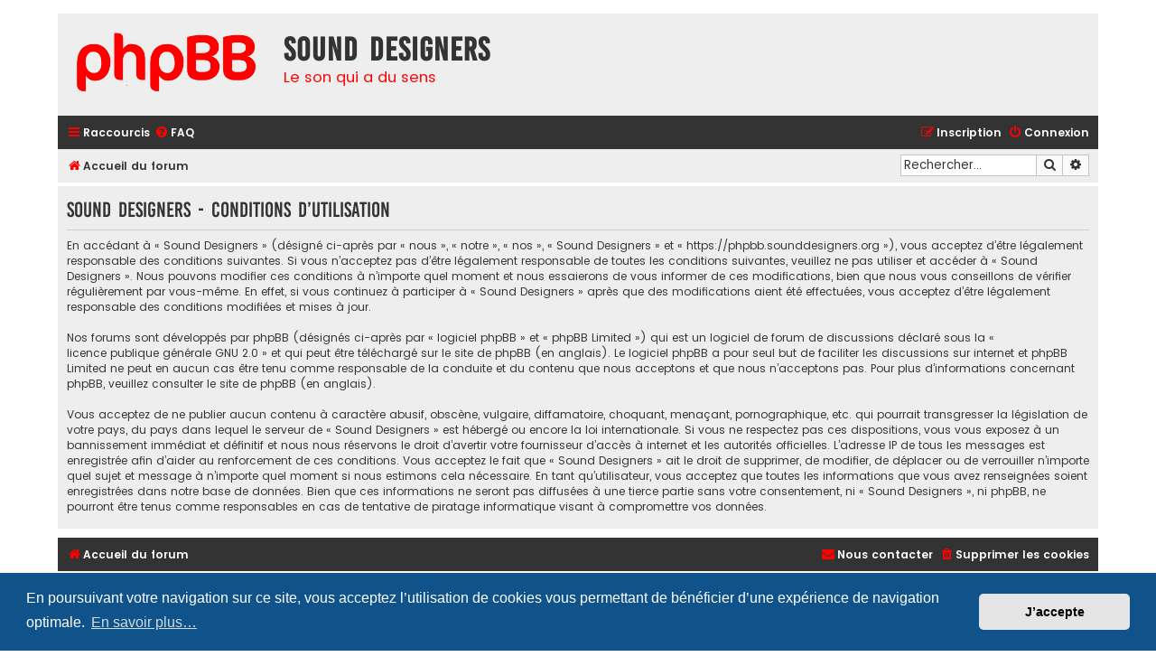

--- FILE ---
content_type: text/html; charset=UTF-8
request_url: https://phpbb.sounddesigners.org/ucp.php?mode=terms&sid=423dc269ed4725b5b3130058a1e8073b
body_size: 6606
content:
<!DOCTYPE html>
<html dir="ltr" lang="fr">
<head>
<meta charset="utf-8" />
<meta http-equiv="X-UA-Compatible" content="IE=edge">
<meta name="viewport" content="width=device-width, initial-scale=1" />

<title>Sound Designers - Panneau de contrôle de l’utilisateur - Conditions d’utilisation</title>

<script>
// START MANDATORY CHANGES
var wordpress_url_page_f = 'https://sounddesigners.org/forum'; // MANDATORY! // (DO NOT ADD/INCLUDE final slash here) Url that point to your iframed wordpress forum page
var w3all_custom_wp_w3fancyurl = 'w3' // MANDATORY! If you changed w3 to have 'fancy URL' query string for the WP page forum, then change this value to match what your fancy URL setting is after you changed it on plugin admin page
// END MANDATORY CHANGES

function w3all0Normalize_phpBBUrl(u){
	var bu = "https://phpbb.sounddesigners.org/";
	w3allappend = "https://phpbb.sounddesigners.org/"; 
 if ( /^https?/ig.exec(u) !== null ){ 
   phpbburl = u.split(bu);
	 w3allappend = phpbburl[1];
 } 
if(/^\W/ig.exec(w3allappend) !== null){
 	w3allappend = w3allappend.split(/^.+?(\w+.+)$/);
 	if(w3allappend[1]){
 		w3allappend = w3allappend[1];
 	}
 	if ( w3allappend[1] && w3allappend[1].charAt(0) == '/' ){
 		w3allappend = w3allappend[1].substr(1);
 	}
}
return w3allappend;
}
 
if ((window.self !== window.top) != true) {
  if(/adm\//ig.exec(window.location.href) === null){ // avoid x ACP 
  var w3all_r = window.location.href.replace(/sid=.+/gi, '');
 w3all_r = w3all0Normalize_phpBBUrl(w3all_r);
 if(/adm\/index\.php/ig.exec(w3all_r) == null){
  hrefEnc = window.btoa(unescape(encodeURIComponent(w3all_r)));
  href0 =  wordpress_url_page_f + '/?'+ w3all_custom_wp_w3fancyurl + '=' + hrefEnc;
  //document.location.replace(href0);
 }
}}
// END force w3all redirect
</script>

	<link rel="alternate" type="application/atom+xml" title="Flux - Sound Designers" href="/app.php/feed?sid=64d47b13299ffa63c2e0d54c96519723">			<link rel="alternate" type="application/atom+xml" title="Flux - Nouveaux sujets" href="/app.php/feed/topics?sid=64d47b13299ffa63c2e0d54c96519723">	<link rel="alternate" type="application/atom+xml" title="Flux - Sujets actifs" href="/app.php/feed/topics_active?sid=64d47b13299ffa63c2e0d54c96519723">			

<!--
	phpBB style name: Flat Style
	Based on style:   prosilver (this is the default phpBB3 style)
	Original author:  Tom Beddard ( http://www.subBlue.com/ )
	Modified by:      Ian Bradley ( http://phpbbstyles.oo.gd/ )
-->

<link href="./assets/css/font-awesome.min.css?assets_version=151" rel="stylesheet">
<link href="./styles/flat-style-red/theme/stylesheet.css?assets_version=151" rel="stylesheet">
<link href="./styles/flat-style-red/theme/fr/stylesheet.css?assets_version=151" rel="stylesheet">



	<link href="./assets/cookieconsent/cookieconsent.min.css?assets_version=151" rel="stylesheet">

<!--[if lte IE 9]>
	<link href="./styles/flat-style-red/theme/tweaks.css?assets_version=151" rel="stylesheet">
<![endif]-->





</head>
<body id="phpbb" class="nojs notouch section-ucp ltr ">


<div id="wrap" class="wrap">
	<a id="top" class="top-anchor" accesskey="t"></a>
	<div id="page-header">
		<div class="headerbar" role="banner">
					<div class="inner">

			<div id="site-description">
				<a id="logo" class="logo" href="./index.php?sid=64d47b13299ffa63c2e0d54c96519723" title="Accueil du forum"><span class="site_logo"></span></a>
				<div  class="site-description">
					<h1>Sound Designers</h1>
					<p>Le son qui a du sens</p>
					<p class="skiplink"><a href="#start_here">Accéder au contenu</a></p>
				</div>
			</div>

			</div>
					</div>
				<div class="navbar navbar-top" role="navigation">
	<div class="inner">

	<ul id="nav-main" class="nav-main linklist" role="menubar">

		<li id="quick-links" class="quick-links dropdown-container responsive-menu" data-skip-responsive="true">
			<a href="#" class="dropdown-trigger">
				<i class="icon fa-bars fa-fw" aria-hidden="true"></i><span>Raccourcis</span>
			</a>
			<div class="dropdown">
				<div class="pointer"><div class="pointer-inner"></div></div>
				<ul class="dropdown-contents" role="menu">
					
											<li class="separator"></li>
																									<li>
								<a href="./search.php?search_id=unreadposts&amp;sid=64d47b13299ffa63c2e0d54c96519723" role="menuitem">
									<i class="icon fa-file fa-fw" aria-hidden="true"></i><span>Messages non lus</span>
								</a>
							</li>
													<li>
								<a href="./search.php?search_id=unanswered&amp;sid=64d47b13299ffa63c2e0d54c96519723" role="menuitem">
									<i class="icon fa-file fa-fw" aria-hidden="true"></i><span>Sujets sans réponse</span>
								</a>
							</li>
							<li>
								<a href="./search.php?search_id=active_topics&amp;sid=64d47b13299ffa63c2e0d54c96519723" role="menuitem">
									<i class="icon fa-file fa-fw" aria-hidden="true"></i><span>Sujets actifs</span>
								</a>
							</li>
							<li class="separator"></li>
							<li>
								<a href="./search.php?sid=64d47b13299ffa63c2e0d54c96519723" role="menuitem">
									<i class="icon fa-search fa-fw" aria-hidden="true"></i><span>Rechercher</span>
								</a>
							</li>
					
										
										<li class="separator"></li>

									</ul>
			</div>
		</li>

				<li data-skip-responsive="true">
			<a href="/app.php/help/faq?sid=64d47b13299ffa63c2e0d54c96519723" rel="help" title="Foire aux questions" role="menuitem">
				<i class="icon fa-question-circle fa-fw" aria-hidden="true"></i><span>FAQ</span>
			</a>
		</li>
						
			<li class="rightside"  data-skip-responsive="true">
			<a href="./ucp.php?mode=login&amp;redirect=ucp.php%3Fmode%3Dterms&amp;sid=64d47b13299ffa63c2e0d54c96519723" title="Connexion" accesskey="x" role="menuitem">
				<i class="icon fa-power-off fa-fw" aria-hidden="true"></i><span>Connexion</span>
			</a>
		</li>
					<li class="rightside" data-skip-responsive="true">
				<a href="./ucp.php?mode=register&amp;sid=64d47b13299ffa63c2e0d54c96519723" role="menuitem">
					<i class="icon fa-pencil-square-o  fa-fw" aria-hidden="true"></i><span>Inscription</span>
				</a>
			</li>
						</ul>
    </div>
</div>

<div class="navbar" role="navigation">
	<div class="inner">
	<ul id="nav-breadcrumbs" class="nav-breadcrumbs linklist navlinks" role="menubar">
						

			
		<li class="breadcrumbs" itemscope itemtype="https://schema.org/BreadcrumbList">

			
							<span class="crumb" itemtype="https://schema.org/ListItem" itemprop="itemListElement" itemscope><a itemprop="item" href="./index.php?sid=64d47b13299ffa63c2e0d54c96519723" accesskey="h" data-navbar-reference="index"><i class="icon fa-home fa-fw"></i><span itemprop="name">Accueil du forum</span></a><meta itemprop="position" content="1" /></span>

			
					</li>
		
				
					<li id="search-box" class="rightside search-box responsive-hide" role="search">
				<form action="./search.php?sid=64d47b13299ffa63c2e0d54c96519723" method="get" id="search">
				<fieldset>
					<input name="keywords" id="keywords" type="search" maxlength="128" title="Rechercher par mots-clés" class="inputbox search tiny" size="20" value="" placeholder="Rechercher…" />
					<button class="button button-search" type="submit" title="Rechercher">
						<i class="icon fa-search fa-fw" aria-hidden="true"></i><span class="sr-only">Rechercher</span>
					</button>
					<a href="./search.php?sid=64d47b13299ffa63c2e0d54c96519723" class="button button-search-end" title="Recherche avancée">
						<i class="icon fa-cog fa-fw" aria-hidden="true"></i><span class="sr-only">Recherche avancée</span>
					</a>
					<input type="hidden" name="sid" value="64d47b13299ffa63c2e0d54c96519723" />

				</fieldset>
				</form>
			</li>

			<li class="rightside responsive-search">
				<a href="./search.php?sid=64d47b13299ffa63c2e0d54c96519723" title="Accéder aux paramètres avancés de la recherche" role="menuitem">
					<i class="icon fa-search fa-fw" aria-hidden="true"></i><span class="sr-only">Rechercher</span>
				</a>
			</li>
							</ul>

	</div>
</div>
	</div>

	
	<a id="start_here" class="anchor"></a>
	<div id="page-body" class="page-body" role="main">
		
		

	<div class="panel">
		<div class="inner">
		<div class="content">
			<h2 class="sitename-title">Sound Designers - Conditions d’utilisation</h2>
			<div class="agreement">En accédant à « Sound Designers » (désigné ci-après par « nous », « notre », « nos », « Sound Designers » et « https://phpbb.sounddesigners.org »), vous acceptez d’être légalement responsable des conditions suivantes. Si vous n’acceptez pas d’être légalement responsable de toutes les conditions suivantes, veuillez ne pas utiliser et accéder à « Sound Designers ». Nous pouvons modifier ces conditions à n’importe quel moment et nous essaierons de vous informer de ces modifications, bien que nous vous conseillons de vérifier régulièrement par vous-même. En effet, si vous continuez à participer à « Sound Designers » après que des modifications aient été effectuées, vous acceptez d’être légalement responsable des conditions modifiées et mises à jour.
	<br><br>
	Nos forums sont développés par phpBB (désignés ci-après par « logiciel phpBB » et « phpBB Limited ») qui est un logiciel de forum de discussions déclaré sous la « <a href="https://opensource.org/licenses/GPL-2.0">licence publique générale GNU 2.0</a> » et qui peut être téléchargé sur <a href="https://www.phpbb.com/">le site de phpBB</a> (en anglais). Le logiciel phpBB a pour seul but de faciliter les discussions sur internet et phpBB Limited ne peut en aucun cas être tenu comme responsable de la conduite et du contenu que nous acceptons et que nous n’acceptons pas. Pour plus d’informations concernant phpBB, veuillez consulter <a href="https://www.phpbb.com/">le site de phpBB</a> (en anglais).
	<br><br>
	Vous acceptez de ne publier aucun contenu à caractère abusif, obscène, vulgaire, diffamatoire, choquant, menaçant, pornographique, etc. qui pourrait transgresser la législation de votre pays, du pays dans lequel le serveur de « Sound Designers » est hébergé ou encore la loi internationale. Si vous ne respectez pas ces dispositions, vous vous exposez à un bannissement immédiat et définitif et nous nous réservons le droit d’avertir votre fournisseur d’accès à internet et les autorités officielles. L’adresse IP de tous les messages est enregistrée afin d’aider au renforcement de ces conditions. Vous acceptez le fait que « Sound Designers » ait le droit de supprimer, de modifier, de déplacer ou de verrouiller n’importe quel sujet et message à n’importe quel moment si nous estimons cela nécessaire. En tant qu’utilisateur, vous acceptez que toutes les informations que vous avez renseignées soient enregistrées dans notre base de données. Bien que ces informations ne seront pas diffusées à une tierce partie sans votre consentement, ni « Sound Designers », ni phpBB, ne pourront être tenus comme responsables en cas de tentative de piratage informatique visant à compromettre vos données.
	</div>
		</div>
		</div>
	</div>


			</div>


<div id="page-footer" class="page-footer" role="contentinfo">
	<div class="navbar navbar-bottom" role="navigation">
	<div class="inner">

	<ul id="nav-footer" class="nav-footer linklist" role="menubar">
		<li class="breadcrumbs">
									<span class="crumb"><a href="./index.php?sid=64d47b13299ffa63c2e0d54c96519723" data-navbar-reference="index"><i class="icon fa-home fa-fw" aria-hidden="true"></i><span>Accueil du forum</span></a></span>					</li>
		
				
							<li class="rightside">
				<a href="./ucp.php?mode=delete_cookies&amp;sid=64d47b13299ffa63c2e0d54c96519723" data-ajax="true" data-refresh="true" role="menuitem">
					<i class="icon fa-trash fa-fw" aria-hidden="true"></i><span>Supprimer les cookies</span>
				</a>
			</li>
				
							<li class="rightside" data-last-responsive="true">
				<a href="./memberlist.php?mode=contactadmin&amp;sid=64d47b13299ffa63c2e0d54c96519723" role="menuitem">
					<i class="icon fa-envelope fa-fw" aria-hidden="true"></i><span>Nous contacter</span>
				</a>
			</li>
			</ul>

	</div>
</div>

	<div class="copyright">
				<p class="footer-row">
			<span class="footer-copyright">Flat Style by <a href="http://phpbbstyles.iansvivarium.com/">Ian Bradley</a></span>
		</p>
        <p class="footer-row">
			<span class="footer-copyright">Développé par <a href="https://www.phpbb.com/">phpBB</a>&reg; Forum Software &copy; phpBB Limited</span>
		</p>
				<p class="footer-row">
			<span class="footer-copyright"><a href="https://www.phpbb.com/customise/db/translation/french/">Traduction française officielle</a> &copy; <a href="https://www.qiaeru.com">Qiaeru</a></span>
		</p>
						<p class="footer-row" role="menu">
			<a class="footer-link" href="./ucp.php?mode=privacy&amp;sid=64d47b13299ffa63c2e0d54c96519723" title="Confidentialité" role="menuitem">
				<span class="footer-link-text">Confidentialité</span>
			</a>
			|
			<a class="footer-link" href="./ucp.php?mode=terms&amp;sid=64d47b13299ffa63c2e0d54c96519723" title="Conditions" role="menuitem">
				<span class="footer-link-text">Conditions</span>
			</a>
		</p>
					</div>

	<div id="darkenwrapper" class="darkenwrapper" data-ajax-error-title="Erreur AJAX" data-ajax-error-text="Une erreur est survenue lors du traitement de votre requête." data-ajax-error-text-abort="La requête a été interrompue par l’utilisateur." data-ajax-error-text-timeout="Votre requête a expiré prématurément. Veuillez réessayer." data-ajax-error-text-parsererror="Une erreur est survenue lors du traitement de votre requête et le serveur a renvoyé une réponse invalide.">
		<div id="darken" class="darken">&nbsp;</div>
	</div>

	<div id="phpbb_alert" class="phpbb_alert" data-l-err="Erreur" data-l-timeout-processing-req="Le délai a été dépassé.">
		<a href="#" class="alert_close">
			<i class="icon fa-times-circle fa-fw" aria-hidden="true"></i>
		</a>
		<h3 class="alert_title">&nbsp;</h3><p class="alert_text"></p>
	</div>
	<div id="phpbb_confirm" class="phpbb_alert">
		<a href="#" class="alert_close">
			<i class="icon fa-times-circle fa-fw" aria-hidden="true"></i>
		</a>
		<div class="alert_text"></div>
	</div>
</div>

</div>

<div>
	<a id="bottom" class="anchor" accesskey="z"></a>
	</div>

<script src="./assets/javascript/jquery-3.7.1.min.js?assets_version=151"></script>
<script src="./assets/javascript/core.js?assets_version=151"></script>

	<script src="./assets/cookieconsent/cookieconsent.min.js?assets_version=151"></script>
	<script>
		if (typeof window.cookieconsent === "object") {
	
		window.addEventListener("load", function(){
			window.cookieconsent.initialise({
				"palette": {
					"popup": {
						"background": "#0F538A"
					},
					"button": {
						"background": "#E5E5E5"
					}
				},
				"theme": "classic",
				"content": {
					"message": "En\u0020poursuivant\u0020votre\u0020navigation\u0020sur\u0020ce\u0020site,\u0020vous\u0020acceptez\u0020l\u2019utilisation\u0020de\u0020cookies\u0020vous\u0020permettant\u0020de\u0020b\u00E9n\u00E9ficier\u0020d\u2019une\u0020exp\u00E9rience\u0020de\u0020navigation\u0020optimale.",
					"dismiss": "J\u2019accepte",
					"link": "En\u0020savoir\u0020plus\u2026",
					"href": "./ucp.php?mode=privacy&amp;sid=64d47b13299ffa63c2e0d54c96519723"
					}
				});
			});
		}
	</script>


<script src="/bitnami/phpbb/styles/prosilver/template/forum_fn.js"></script>
<script src="/bitnami/phpbb/styles/prosilver/template/ajax.js"></script>


<script type="text/javascript">
// START MANDATORY CHANGES
var w3allAllowDomain = 'https://www.sounddesigners.org'; // MANDATORY! Set/Change this value to fit the absolute domain (DO NOT ADD/INCLUDE final slash here)
var wordpress_url_page_forum = 'https://www.sounddesigners.org/forum'; // MANDATORY! (DO NOT ADD/INCLUDE final slash here) Url that point to the wordpress forum page
var w3all_custom_wp_w3fancyurl = 'w3'; // MANDATORY! If changed the default w3 to have 'fancy URL' query string into the related WP plugin admin option, then change this value to match the same as it is the fancy URL setting
// END MANDATORY CHANGES

var w3allappend = false;
var w3all_BoardUrl = "https://phpbb.sounddesigners.org/";
w3all_BoardUrl = w3all_BoardUrl.slice(-1) != '/' ? w3all_BoardUrl + '/' : w3all_BoardUrl;

function w3allNormalize_phpBBUrl(href){
// try to 'normalize' passed relative links: needed all after last slash /
// exception are kind of passed urls like: /phpbb323/app.php/help/faq
// and if SEO mods that may assign some different kind of links values
// by the way, SEO absolute urls http(s) should be (all?) already considered here ...
var phpbbRUrl = href.split(/^.+?(\w+.+)$/);
if( href.indexOf('app.php') > -1 ){ // since the previous do not 'normalize' this type of passed value (and may miss something else)
   phpbburl = href.split(/^.+?(app\.php.+)$/);
   w3allappend = phpbburl[1];
 } else if ( /^https?/ig.exec(href) !== null ){ // absolute http(s) passed: try to 'normalize' a possible seo mod
   phpbburl = href.split(w3all_BoardUrl);
   w3allappend = phpbburl[1];
 } else if ( phpbbRUrl[1] && phpbbRUrl[1].length > 1 ){ // 'normalize' any other
   w3allappend = phpbbRUrl[1];
 } else if ( phpbbRUrl[0].length > 1 ){
   w3allappend = phpbbRUrl[0];
   }
// ... if still not normalized
if(/^\W/ig.exec(w3allappend) !== null){
  w3allappend = w3allappend.split(/^.+?(\w+.+)$/);
  if(w3allappend[1]){
    w3allappend = w3allappend[1];
  }
  if ( w3allappend[1] && w3allappend[1].charAt(0) == '/' ){
    w3allappend = w3allappend[1].substr(1);
  }
}
return w3allappend;
}

$(document).on("click", "a", function(e) {
  var href = $(this).attr("href");
  var w3all_onview_attach = (href.indexOf('file.php') > -1);

if( this.getAttribute('target') !== null ){
  e.preventDefault();
  window.open(href,'_blank');
 return;
}

if ( href.charAt(0) == '#' || href.indexOf('\./download\/file\.php') > -1 ){ return; }

// external link?
if ((this.href.indexOf(w3all_BoardUrl) > -1) != true){
 if(/^(f|ht)tps?:\/\//i.test(href))
 {
  e.preventDefault();
  parent.location.replace(href);
 return;
 }
}
// admin ACP?
if ( /\/adm\//ig.exec(href) !== null )
{
  e.preventDefault();
  parent.location.replace(href);
  return;
}

if ( href.indexOf('view=print') > -1 !== false || /\/adm\//ig.exec(href) !== null )
{
 e.preventDefault();
 window.open(href,'_blank');
 return;
}

if ( href.indexOf('quickmod') > -1 ) {
   w3allNOappend = true;
    return;
}

if( /posting\.php\?mode=[reply|post|bump]/ig.exec(href) !== null || /mcp\.php\?/ig.exec(href) !== null ){
  w3allNOappend = true;
}

if(w3all_onview_attach !== false){
 e.preventDefault();
 window.open(href,'_blank');
 return;
}

w3allappend = w3allNormalize_phpBBUrl(href);

if ('parentIFrame' in window){
  if( typeof w3allNOappend == 'undefined' || w3allNOappend == false ){
    window.parentIFrame.sendMessage(w3allappend);
  }
 }
});

// w3all UPDATES for phpBB events

if(window.self !== window.top){

// Lightbox scroll fix, #phpbb_confirm scroll fix, #phpbb_alert scroll fix, #bbcode_wizard + abbc3_button fix
$(".dropdown-contents-cp,.abbc3_button,.postimage,.dropdown-contents li a,#add_files").on("click", function(e) {
  var g = $($(this.getBoundingClientRect().top));
  var t = parseInt(g[Object.keys(g)[0]]);
  $("#bbcode_wizard,#phpbb_alert,#phpbb_confirm").animate({top: t+'px'}, 100);

 const w3LBfixImgs = setInterval(exec_w3LBfixImgs, 500); //1000
 function exec_w3LBfixImgs() {
   var imh  = parseInt($('.lb-image').css("height"));
   var lbOh = parseInt($('#lightboxOverlay').css("height"));
   var totH = imh+t;
    if(totH < lbOh){
      $("#lightbox").animate({top: t+'px'}, 400);
    } else {
      t = parseInt((lbOh-imh)-100);
      $("#lightbox").animate({top: t+'px'}, 400);
    }
   clearInterval(w3LBfixImgs);
 }
});

var pmn = "0";
var w3all_phpbb_u_logged = "";

var hash = window.location.hash.substr(1);

if( hash == 'unread' ){
 var postN = 1;
 $( "h3 > a" ).each(function (e) {
  ns = this.href.split('#p');
  if( typeof ns != 'undefined' && /viewtopic.php\?p=/ig.exec(this.href) != null ){
   if(ns[1] > postN){
     w3lh = ns[1];
    }
  }
 })

 if( typeof w3lh != 'undefined' ){
  hash = "p" + w3lh;
 }
}

$( document ).ready(function() {
 // fix vertical iframe centered in certain cases
   var bd = document.getElementsByTagName("body");
   var t = document.getElementById(bd[0].getAttribute("id"));

   if( typeof t != 'undefined' || t != false )
   {
         t.setAttribute("style", "position:fixed;top:0;left:0;width:100%;padding:0");
      //t.setAttribute("style", "position:fixed;top:0;left:0;width:100%;");
   }
});

if( typeof w3allNOappend == 'undefined' || w3allNOappend == false )
{
 $( window ).on( "load", function()
 {
  location.hash = "#" + hash;
  if( ! $(window.location.hash).length || location.hash.length < 2 ){
    var w3all_lochash = 0;
  } else {
    var w3all_lochash = $(window.location.hash).offset().top;
  }

  var w3appendevents = '#w3all_phpbbpmcount=' + pmn + '#w3all_phpbb_u_logged=' + w3all_phpbb_u_logged + '#w3all_lochash=' + w3all_lochash;

  window.parent.postMessage(w3appendevents, w3allAllowDomain);

 });
}
} // END if(window.self !== window.top){
</script>
<div data-iframe-size="" style="height:0;max-height:0;border:0;margin:0;padding:0;"><div>
<script type="text/javascript" src="https://phpbb.sounddesigners.org/styles/iframe-resizer.child.js"></script>

</body>
</html>


--- FILE ---
content_type: text/css
request_url: https://phpbb.sounddesigners.org/styles/flat-style-red/theme/stylesheet.css?assets_version=151
body_size: 59
content:
/*  phpBB3 Style Sheet
    --------------------------------------------------------------
	Style name:			Flat Style Red
	Based on style:		prosilver (the default phpBB 3.3.x style)
	Original author:	Tom Beddard ( http://www.subblue.com/ )
	Modified by:		Ian Bradley ( http://phpbbstyles.iansvivarium.com/ )
    --------------------------------------------------------------
*/

@import url("../../flat-style/theme/normalize.css?v=1.1.9");
@import url("../../flat-style/theme/base.css?v=1.1.9");
@import url("../../flat-style/theme/utilities.css?v=1.1.9");
@import url("../../flat-style/theme/common.css?v=1.1.9");
@import url("../../flat-style/theme/links.css?v=1.1.9");
@import url("../../flat-style/theme/content.css?v=1.1.9");
@import url("../../flat-style/theme/buttons.css?v=1.1.9");
@import url("../../flat-style/theme/cp.css?v=1.1.9");
@import url("../../flat-style/theme/forms.css?v=1.1.9");
@import url("../../flat-style/theme/icons.css?v=1.1.9");
@import url("../../flat-style/theme/colours.css?v=1.1.9");
@import url("../../flat-style/theme/responsive.css?v=1.1.9");
@import url("../../flat-style/theme/flat.css?v=1.1.9");
@import url("colour-override.css?v=1.1.9");


--- FILE ---
content_type: text/javascript
request_url: https://phpbb.sounddesigners.org/styles/iframe-resizer.child.js
body_size: 6804
content:
/*!
 *  @preserve
 *  
 *  @module     iframe-resizer/child 5.1.4 (iife) 
 *
 *  @license    GPL-3.0 for non-commercial use only.
 *              For commercial use, you must purchase a license from
 *              https://iframe-resizer.com/pricing
 * 
 *  @desciption Keep same and cross domain iFrames sized to their content 
 *
 *  @author     David J. Bradshaw <info@iframe-resizer.com>
 * 
 *  @see        {@link https://iframe-resizer.com}
 * 
 *  @copyright  (c) 2013 - 2024, David J. Bradshaw. All rights reserved.
 */


!function(){"use strict";const e="5.1.4",t=10,n="data-iframe-size";const o=(e,t,n,o)=>e.addEventListener(t,n,o||!1),i=(e,t,n)=>e.removeEventListener(t,n,!1),r=["<iy><yi>Puchspk Spjluzl Rlf</><iy><iy>","<iy><yi>Tpzzpun Spjluzl Rlf</><iy><iy>","Aopz spiyhyf pz hchpshisl dpao ivao Jvttlyjphs huk Vwlu-Zvbyjl spjluzlz.<iy><iy><i>Jvttlyjphs Spjluzl</><iy>Mvy jvttlyjphs bzl, <p>pmyhtl-ylzpgly</> ylxbpylz h svd jvza vul aptl spjluzl mll. Mvy tvyl pumvythapvu cpzpa <b>oaawz://pmyhtl-ylzpgly.jvt/wypjpun</>.<iy><iy><i>Vwlu Zvbyjl Spjluzl</><iy>Pm fvb hyl bzpun aopz spiyhyf pu h uvu-jvttlyjphs vwlu zvbyjl wyvqlja aolu fvb jhu bzl pa mvy myll bukly aol alytz vm aol NWS C3 Spjluzl. Av jvumpyt fvb hjjlwa aolzl alytz, wslhzl zla aol <i>spjluzl</> rlf pu <p>pmyhtl-ylzpgly</> vwapvuz av <i>NWSc3</>.<iy><iy>Mvy tvyl pumvythapvu wslhzl zll: <b>oaawz://pmyhtl-ylzpgly.jvt/nws</>","<i>NWSc3 Spjluzl Clyzpvu</><iy><iy>Aopz clyzpvu vm <p>pmyhtl-ylzpgly</> pz ilpun bzlk bukly aol alytz vm aol <i>NWS C3</> spjluzl. Aopz spjluzl hssvdz fvb av bzl <p>pmyhtl-ylzpgly</> pu Vwlu Zvbyjl wyvqljaz, iba pa ylxbpylz fvby wyvqlja av il wbispj, wyvcpkl haaypibapvu huk il spjluzlk bukly clyzpvu 3 vy shaly vm aol NUB Nlulyhs Wbispj Spjluzl.<iy><iy>Pm fvb hyl bzpun aopz spiyhyf pu h uvu-vwlu zvbyjl wyvqlja vy dlizpal, fvb dpss ullk av wbyjohzl h svd jvza vul aptl jvttlyjphs spjluzl.<iy><iy>Mvy tvyl pumvythapvu cpzpa <b>oaawz://pmyhtl-ylzpgly.jvt/wypjpun</>."];Object.fromEntries(["2cgs7fdf4xb","1c9ctcccr4z","1q2pc4eebgb","ueokt0969w","w2zxchhgqz","1umuxblj2e5"].map(((e,t)=>[e,Math.max(0,t-1)])));const a=e=>(e=>e.replaceAll(/[A-Za-z]/g,(e=>String.fromCodePoint((e<="Z"?90:122)>=(e=e.codePointAt(0)+19)?e:e-26))))(r[e]),l={contentVisibilityAuto:!0,opacityProperty:!0,visibilityProperty:!0},c={height:()=>(de("Custom height calculation function not defined"),He.auto()),width:()=>(de("Custom width calculation function not defined"),We.auto())},s={bodyOffset:1,bodyScroll:1,offset:1,documentElementOffset:1,documentElementScroll:1,documentElementBoundingClientRect:1,max:1,min:1,grow:1,lowestElement:1},u=128,d={},m="checkVisibility"in window,f="auto",p="[iFrameSizer]",h=p.length,y={max:1,min:1,bodyScroll:1,documentElementScroll:1},g=["body"],v="scroll";let b,w,z=!0,S="",$=0,j="",E=null,P="",O=!0,M=!1,A=null,C=!0,T=!1,I=1,k=f,x=!0,N="",R={},B=!0,q=!1,L=0,D=!1,H="",W="child",U=null,F=!1,V="",J=window.parent,Z="*",Q=0,X=!1,Y="",G=1,K=v,_=window,ee=()=>{de("onMessage function not defined")},te=()=>{},ne=null,oe=null;const ie=e=>""!=`${e}`&&void 0!==e,re=new WeakSet,ae=e=>"object"==typeof e&&re.add(e);function le(e){switch(!0){case!ie(e):return"";case ie(e.id):return`${e.nodeName.toUpperCase()}#${e.id}`;case ie(e.name):return`${e.nodeName.toUpperCase()} (${e.name})`;default:return e.nodeName.toUpperCase()+(ie(e.className)?`.${e.className}`:"")}}function ce(e,t=30){const n=e?.outerHTML?.toString();return n?n.length<t?n:`${n.slice(0,t).replaceAll("\n"," ")}...`:e}const se=(...e)=>[`[iframe-resizer][${H}]`,...e].join(" "),ue=(...e)=>console?.info(se(...e)),de=(...e)=>console?.warn(se(...e)),me=(...e)=>console?.warn((e=>t=>window.chrome?e(t.replaceAll("<br>","\n").replaceAll("<rb>","[31;1m").replaceAll("</>","[m").replaceAll("<b>","[1m").replaceAll("<i>","[3m").replaceAll("<u>","[4m")):e(t.replaceAll("<br>","\n").replaceAll(/<[/a-z]+>/gi,"")))(se)(...e)),fe=e=>me(e);function pe(){!function(){try{F="iframeParentListener"in window.parent}catch(e){}}(),function(){const e=e=>"true"===e,t=N.slice(h).split(":");H=t[0],$=void 0===t[1]?$:Number(t[1]),M=void 0===t[2]?M:e(t[2]),q=void 0===t[3]?q:e(t[3]),z=void 0===t[6]?z:e(t[6]),j=t[7],k=void 0===t[8]?k:t[8],S=t[9],P=t[10],Q=void 0===t[11]?Q:Number(t[11]),R.enable=void 0!==t[12]&&e(t[12]),W=void 0===t[13]?W:t[13],K=void 0===t[14]?K:t[14],D=void 0===t[15]?D:e(t[15]),b=void 0===t[16]?b:Number(t[16]),w=void 0===t[17]?w:Number(t[17]),O=void 0===t[18]?O:e(t[18]),t[19],Y=t[20]||Y,L=void 0===t[21]?L:Number(t[21])}(),function(){function e(){const e=window.iframeResizer||window.iFrameResizer;ee=e?.onMessage||ee,te=e?.onReady||te,"number"==typeof e?.offset&&(O&&(b=e?.offset),M&&(w=e?.offset)),Object.prototype.hasOwnProperty.call(e,"sizeSelector")&&(V=e.sizeSelector),Z=e?.targetOrigin||Z,k=e?.heightCalculationMethod||k,K=e?.widthCalculationMethod||K}function t(e,t){return"function"==typeof e&&(c[t]=e,e="custom"),e}if(1===L)return;"iFrameResizer"in window&&Object===window.iFrameResizer.constructor&&(e(),k=t(k,"height"),K=t(K,"width"))}(),function(){void 0===j&&(j=`${$}px`);he("margin",function(e,t){t.includes("-")&&(de(`Negative CSS value ignored for ${e}`),t="");return t}("margin",j))}(),he("background",S),he("padding",P),function(){const e=document.createElement("div");e.style.clear="both",e.style.display="block",e.style.height="0",document.body.append(e)}(),function(){const e=e=>e.style.setProperty("height","auto","important");e(document.documentElement),e(document.body)}(),ye(),L<0?fe(`${a(L+2)}${a(2)}`):Y.codePointAt(0)>4||L<2&&fe(a(3)),function(){if(!Y||""===Y||"false"===Y)return void me("<rb>Legacy version detected on parent page</>\n\nDetected legacy version of parent page script. It is recommended to update the parent page to use <b>@iframe-resizer/parent</>.\n\nSee <u>https://iframe-resizer.com/setup/<u> for more details.\n");Y!==e&&me(`<rb>Version mismatch</>\n\nThe parent and child pages are running different versions of <i>iframe resizer</>.\n\nParent page: ${Y} - Child page: ${e}.\n`)}(),ze(),Se(),function(){let e=!1;const t=t=>document.querySelectorAll(`[${t}]`).forEach((o=>{e=!0,o.removeAttribute(t),o.setAttribute(n,null)}));t("data-iframe-height"),t("data-iframe-width"),e&&me("<rb>Deprecated Attributes</>\n          \nThe <b>data-iframe-height</> and <b>data-iframe-width</> attributes have been deprecated and replaced with the single <b>data-iframe-size</> attribute. Use of the old attributes will be removed in a future version of <i>iframe-resizer</>.")}(),document.querySelectorAll(`[${n}]`).length>0&&("auto"===k&&(k="autoOverflow"),"auto"===K&&(K="autoOverflow")),be(),function(){if(1===L)return;_.parentIframe=Object.freeze({autoResize:e=>(!0===e&&!1===z?(z=!0,$e()):!1===e&&!0===z&&(z=!1,ve("remove"),U?.disconnect(),E?.disconnect()),Qe(0,0,"autoResize",JSON.stringify(z)),z),close(){Qe(0,0,"close")},getId:()=>H,getPageInfo(e){if("function"==typeof e)return ne=e,Qe(0,0,"pageInfo"),void me("<rb>Deprecated Method</>\n          \nThe <b>getPageInfo()</> method has been deprecated and replaced with  <b>getParentProps()</>. Use of this method will be removed in a future version of <i>iframe-resizer</>.\n");ne=null,Qe(0,0,"pageInfoStop")},getParentProps(e){if("function"!=typeof e)throw new TypeError("parentIFrame.getParentProps(callback) callback not a function");return oe=e,Qe(0,0,"parentInfo"),()=>{oe=null,Qe(0,0,"parentInfoStop")}},getParentProperties(e){me("<rb>Renamed Method</>\n          \nThe <b>getParentProperties()</> method has been renamed <b>getParentProps()</>. Use of the old name will be removed in a future version of <i>iframe-resizer</>.\n"),this.getParentProps(e)},moveToAnchor(e){R.findTarget(e)},reset(){Ze()},scrollBy(e,t){Qe(t,e,"scrollBy")},scrollTo(e,t){Qe(t,e,"scrollTo")},scrollToOffset(e,t){Qe(t,e,"scrollToOffset")},sendMessage(e,t){Qe(0,0,"message",JSON.stringify(e),t)},setHeightCalculationMethod(e){k=e,ze()},setWidthCalculationMethod(e){K=e,Se()},setTargetOrigin(e){Z=e},resize(e,t){Fe("size",`parentIFrame.size(${`${e||""}${t?`,${t}`:""}`})`,e,t)},size(e,t){me("<rb>Deprecated Method</>\n          \nThe <b>size()</> method has been deprecated and replaced with  <b>resize()</>. Use of this method will be removed in a future version of <i>iframe-resizer</>.\n"),this.resize(e,t)}}),_.parentIFrame=_.parentIframe}(),function(){if(!0!==D)return;function e(e){Qe(0,0,e.type,`${e.screenY}:${e.screenX}`)}function t(t,n){o(window.document,t,e)}t("mouseenter"),t("mouseleave")}(),$e(),R=function(){const e=()=>({x:document.documentElement.scrollLeft,y:document.documentElement.scrollTop});function n(n){const o=n.getBoundingClientRect(),i=e();return{x:parseInt(o.left,t)+parseInt(i.x,t),y:parseInt(o.top,t)+parseInt(i.y,t)}}function i(e){function t(e){const t=n(e);Qe(t.y,t.x,"scrollToOffset")}const o=e.split("#")[1]||e,i=decodeURIComponent(o),r=document.getElementById(i)||document.getElementsByName(i)[0];void 0===r?Qe(0,0,"inPageLink",`#${o}`):t(r)}function r(){const{hash:e,href:t}=window.location;""!==e&&"#"!==e&&i(t)}function a(){function e(e){function t(e){e.preventDefault(),i(this.getAttribute("href"))}"#"!==e.getAttribute("href")&&o(e,"click",t)}document.querySelectorAll('a[href^="#"]').forEach(e)}function l(){o(window,"hashchange",r)}function c(){setTimeout(r,u)}function s(){a(),l(),c()}R.enable&&(1===L?me("In page linking requires a Professional or Business license. Please see https://iframe-resizer.com/pricing for more details."):s());return{findTarget:i}}(),ae(document.documentElement),ae(document.body),Fe("init","Init message from host page",void 0,void 0,e),document.title&&""!==document.title&&Qe(0,0,"title",document.title),te(),B=!1}function he(e,t){void 0!==t&&""!==t&&"null"!==t&&document.body.style.setProperty(e,t)}function ye(){""!==V&&document.querySelectorAll(V).forEach((e=>{e.dataset.iframeSize=!0}))}function ge(e){({add(t){function n(){Fe(e.eventName,e.eventType)}d[t]=n,o(window,t,n,{passive:!0})},remove(e){const t=d[e];delete d[e],i(window,e,t)}})[e.method](e.eventName)}function ve(e){ge({method:e,eventType:"After Print",eventName:"afterprint"}),ge({method:e,eventType:"Before Print",eventName:"beforeprint"}),ge({method:e,eventType:"Ready State Change",eventName:"readystatechange"})}function be(){const e=document.querySelectorAll(`[${n}]`);T=e.length>0,A=T?e:Ne(document)()}function we(e,t,n,o){return t!==e&&(e in n||(de(`${e} is not a valid option for ${o}CalculationMethod.`),e=t),e in s&&me(`<rb>Deprecated ${o}CalculationMethod (${e})</>\n\nThis version of <i>iframe-resizer</> can auto detect the most suitable ${o} calculation method. It is recommended that you remove this option.`)),e}function ze(){k=we(k,f,He,"height")}function Se(){K=we(K,v,We,"width")}function $e(){!0===z&&(ve("add"),E=function(){function e(e){e.forEach(Ce),ye(),be()}function t(){const t=new window.MutationObserver(e),n=document.querySelector("body"),o={attributes:!1,attributeOldValue:!1,characterData:!1,characterDataOldValue:!1,childList:!0,subtree:!0};return t.observe(n,o),t}const n=t();return{disconnect(){n.disconnect()}}}(),U=new ResizeObserver(Ee),Ae(window.document))}let je;function Ee(e){if(!Array.isArray(e)||0===e.length)return;const t=e[0].target;je=()=>Fe("resizeObserver",`Resize Observed: ${le(t)}`),setTimeout((()=>{je&&je(),je=void 0}),0)}const Pe=e=>{const t=getComputedStyle(e);return""!==t?.position&&"static"!==t?.position},Oe=()=>[...Ne(document)()].filter(Pe);function Me(e){e&&U.observe(e)}function Ae(e){[...Oe(),...g.flatMap((t=>e.querySelector(t)))].forEach(Me)}function Ce(e){"childList"===e.type&&Ae(e.target)}let Te=4,Ie=4;function ke(e){const t=(n=e).charAt(0).toUpperCase()+n.slice(1);var n;let o=0,i=A.length,r=document.documentElement,a=T?0:document.documentElement.getBoundingClientRect().bottom,c=performance.now();var s;A.forEach((t=>{T||!m||t.checkVisibility(l)?(o=t.getBoundingClientRect()[e]+parseFloat(getComputedStyle(t).getPropertyValue(`margin-${e}`)),o>a&&(a=o,r=t)):i-=1})),c=performance.now()-c,i>1&&(s=r,re.has(s)||(ae(s),ue(`\nHeight calculated from: ${le(s)} (${ce(s)})`)));const u=`\nParsed ${i} element${1===i?"":"s"} in ${c.toPrecision(3)}ms\n${t} ${T?"tagged ":""}element found at: ${a}px\nPosition calculated from HTML element: ${le(r)} (${ce(r,100)})`;return c<4||i<99||T||B||Te<c&&Te<Ie&&(Te=1.2*c,me(`<rb>Performance Warning</>\n\nCalculating the page size took an excessive amount of time. To improve performance add the <b>data-iframe-size</> attribute to the ${e} most element on the page.\n${u}`)),Ie=c,a}const xe=e=>[e.bodyOffset(),e.bodyScroll(),e.documentElementOffset(),e.documentElementScroll(),e.documentElementBoundingClientRect()],Ne=e=>()=>e.querySelectorAll("* :not(head):not(meta):not(base):not(title):not(script):not(link):not(style):not(map):not(area):not(option):not(optgroup):not(template):not(track):not(wbr):not(nobr)");let Re=!1;function Be({ceilBoundingSize:e,dimension:t,getDimension:n,isHeight:o,scrollSize:i}){if(!Re)return Re=!0,n.taggedElement();const r=o?"bottom":"right";return me(`<rb>Detected content overflowing html element</>\n    \nThis causes <i>iframe-resizer</> to fall back to checking the position of every element on the page in order to calculate the correct dimensions of the iframe. Inspecting the size, ${r} margin, and position of every visible HTML element will have a performance impact on more complex pages. \n\nTo fix this issue, and remove this warning, you can either ensure the content of the page does not overflow the <b><HTML></> element or alternatively you can add the attribute <b>data-iframe-size</> to the elements on the page that you want <i>iframe-resizer</> to use when calculating the dimensions of the iframe. \n  \nWhen present the ${r} margin of the ${o?"lowest":"right most"} element with a <b>data-iframe-size</> attribute will be used to set the ${t} of the iframe.\n\nMore info: https://iframe-resizer.com/performance.\n\n(Page size: ${i} > document size: ${e})`),o?k="autoOverflow":K="autoOverflow",n.taggedElement()}const qe={height:0,width:0},Le={height:0,width:0};function De(e,t){function n(){return Le[i]=r,qe[i]=c,r}const o=e===He,i=o?"height":"width",r=e.documentElementBoundingClientRect(),a=Math.ceil(r),l=Math.floor(r),c=(e=>e.documentElementScroll()+Math.max(0,e.getOffset()))(e);switch(!0){case!e.enabled():return c;case!t&&0===Le[i]&&0===qe[i]:if(e.taggedElement(!0)<=a)return n();break;case X&&r===Le[i]&&c===qe[i]:return Math.max(r,c);case 0===r:return c;case!t&&r!==Le[i]&&c<=qe[i]:return n();case!o:return t?e.taggedElement():Be({ceilBoundingSize:a,dimension:i,getDimension:e,isHeight:o,scrollSize:c});case!t&&r<Le[i]:case c===l||c===a:case r>c:return n();case!t:return Be({ceilBoundingSize:a,dimension:i,getDimension:e,isHeight:o,scrollSize:c})}return Math.max(e.taggedElement(),n())}const He={enabled:()=>O,getOffset:()=>b,type:"height",auto:()=>De(He,!1),autoOverflow:()=>De(He,!0),bodyOffset:()=>{const{body:e}=document,n=getComputedStyle(e);return e.offsetHeight+parseInt(n.marginTop,t)+parseInt(n.marginBottom,t)},bodyScroll:()=>document.body.scrollHeight,offset:()=>He.bodyOffset(),custom:()=>c.height(),documentElementOffset:()=>document.documentElement.offsetHeight,documentElementScroll:()=>document.documentElement.scrollHeight,documentElementBoundingClientRect:()=>document.documentElement.getBoundingClientRect().bottom,max:()=>Math.max(...xe(He)),min:()=>Math.min(...xe(He)),grow:()=>He.max(),lowestElement:()=>ke("bottom"),taggedElement:()=>ke("bottom")},We={enabled:()=>M,getOffset:()=>w,type:"width",auto:()=>De(We,!1),autoOverflow:()=>De(We,!0),bodyScroll:()=>document.body.scrollWidth,bodyOffset:()=>document.body.offsetWidth,custom:()=>c.width(),documentElementScroll:()=>document.documentElement.scrollWidth,documentElementOffset:()=>document.documentElement.offsetWidth,documentElementBoundingClientRect:()=>document.documentElement.getBoundingClientRect().right,max:()=>Math.max(...xe(We)),min:()=>Math.min(...xe(We)),rightMostElement:()=>ke("right"),scroll:()=>Math.max(We.bodyScroll(),We.documentElementScroll()),taggedElement:()=>ke("right")};function Ue(e,t,n,o,i){let r,a;!function(){const e=(e,t)=>!(Math.abs(e-t)<=Q);return r=void 0===n?He[k]():n,a=void 0===o?We[K]():o,O&&e(I,r)||M&&e(G,a)}()&&"init"!==e?!(e in{init:1,size:1})&&(O&&k in y||M&&K in y)&&Ze():(Ve(),I=r,G=a,Qe(I,G,e,i))}function Fe(e,t,n,o,i){document.hidden||Ue(e,0,n,o,i)}function Ve(){X||(X=!0,requestAnimationFrame((()=>{X=!1})))}function Je(e){I=He[k](),G=We[K](),Qe(I,G,e)}function Ze(e){const t=k;k=f,Ve(),Je("reset"),k=t}function Qe(e,t,n,o,i){L<-1||(void 0!==i||(i=Z),function(){const r=`${H}:${`${e+(b||0)}:${t+(w||0)}`}:${n}${void 0===o?"":`:${o}`}`;F?window.parent.iframeParentListener(p+r):J.postMessage(p+r,i)}())}function Xe(e){const t={init:function(){N=e.data,J=e.source,pe(),C=!1,setTimeout((()=>{x=!1}),u)},reset(){x||Je("resetPage")},resize(){Fe("resizeParent")},moveToAnchor(){R.findTarget(o())},inPageLink(){this.moveToAnchor()},pageInfo(){const e=o();ne?ne(JSON.parse(e)):Qe(0,0,"pageInfoStop")},parentInfo(){const e=o();oe?oe(Object.freeze(JSON.parse(e))):Qe(0,0,"parentInfoStop")},message(){const e=o();ee(JSON.parse(e))}},n=()=>e.data.split("]")[1].split(":")[0],o=()=>e.data.slice(e.data.indexOf(":")+1),i=()=>"iframeResize"in window||void 0!==window.jQuery&&""in window.jQuery.prototype,r=()=>e.data.split(":")[2]in{true:1,false:1};p===`${e.data}`.slice(0,h)&&(!1!==C?r()&&t.init():function(){const o=n();o in t?t[o]():i()||r()||de(`Unexpected message (${e.data})`)}())}function Ye(){"loading"!==document.readyState&&window.parent.postMessage("[iFrameResizerChild]Ready","*")}function Ge(e){return Xe(e),_}"undefined"!=typeof window&&(window.iframeChildListener=e=>Xe({data:e,sameDomain:!0}),o(window,"message",Xe),o(window,"readystatechange",Ye),Ye());try{top?.document?.getElementById("banner")&&(_={},window.mockMsgListener=Ge,i(window,"message",Xe),define([],(()=>Ge)))}catch(e){}}();
